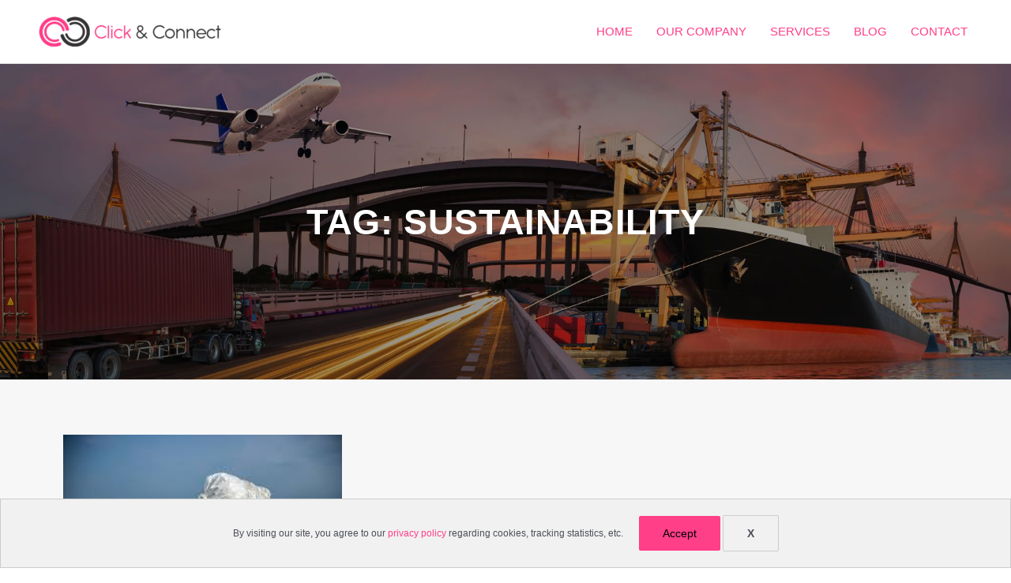

--- FILE ---
content_type: text/html; charset=UTF-8
request_url: https://www.clickandconnect.co/tag/sustainability/
body_size: 11757
content:
<!DOCTYPE html>


<html lang="en-US">

<head>


<meta charset="UTF-8">

<meta name="viewport" content="width=device-width, initial-scale=1">

<link rel="profile" href="https://gmpg.org/xfn/11">




<link media="all" href="https://www.clickandconnect.co/wp-content/cache/autoptimize/css/autoptimize_e6d8270f85d5bc3cc63061381d169dd2.css" rel="stylesheet"><title>Sustainability  - </title>
	
	<meta name="robots" content="index, follow, max-snippet:-1, max-image-preview:large, max-video-preview:-1">
<link rel="canonical" href="https://www.clickandconnect.co/tag/sustainability/">
<meta property="og:url" content="https://www.clickandconnect.co/tag/sustainability/">
<meta property="og:locale" content="en_US">
<meta property="og:type" content="object">
<meta property="og:title" content="Sustainability  - ">
<meta property="fb:pages" content="">
<meta property="fb:admins" content="">
<meta property="fb:app_id" content="">
<meta name="twitter:card" content="summary">
<meta name="twitter:site" content="">
<meta name="twitter:creator" content="">
<meta name="twitter:title" content="Sustainability  - ">
<link rel="alternate" type="application/rss+xml" title=" &raquo; Feed" href="https://www.clickandconnect.co/feed/" />
<link rel="alternate" type="application/rss+xml" title=" &raquo; Comments Feed" href="https://www.clickandconnect.co/comments/feed/" />
<link rel="alternate" type="application/rss+xml" title=" &raquo; Sustainability Tag Feed" href="https://www.clickandconnect.co/tag/sustainability/feed/" />
<script>
window._wpemojiSettings = {"baseUrl":"https:\/\/s.w.org\/images\/core\/emoji\/16.0.1\/72x72\/","ext":".png","svgUrl":"https:\/\/s.w.org\/images\/core\/emoji\/16.0.1\/svg\/","svgExt":".svg","source":{"concatemoji":"https:\/\/www.clickandconnect.co\/wp-includes\/js\/wp-emoji-release.min.js?ver=6.8.3"}};
/*! This file is auto-generated */
!function(s,n){var o,i,e;function c(e){try{var t={supportTests:e,timestamp:(new Date).valueOf()};sessionStorage.setItem(o,JSON.stringify(t))}catch(e){}}function p(e,t,n){e.clearRect(0,0,e.canvas.width,e.canvas.height),e.fillText(t,0,0);var t=new Uint32Array(e.getImageData(0,0,e.canvas.width,e.canvas.height).data),a=(e.clearRect(0,0,e.canvas.width,e.canvas.height),e.fillText(n,0,0),new Uint32Array(e.getImageData(0,0,e.canvas.width,e.canvas.height).data));return t.every(function(e,t){return e===a[t]})}function u(e,t){e.clearRect(0,0,e.canvas.width,e.canvas.height),e.fillText(t,0,0);for(var n=e.getImageData(16,16,1,1),a=0;a<n.data.length;a++)if(0!==n.data[a])return!1;return!0}function f(e,t,n,a){switch(t){case"flag":return n(e,"\ud83c\udff3\ufe0f\u200d\u26a7\ufe0f","\ud83c\udff3\ufe0f\u200b\u26a7\ufe0f")?!1:!n(e,"\ud83c\udde8\ud83c\uddf6","\ud83c\udde8\u200b\ud83c\uddf6")&&!n(e,"\ud83c\udff4\udb40\udc67\udb40\udc62\udb40\udc65\udb40\udc6e\udb40\udc67\udb40\udc7f","\ud83c\udff4\u200b\udb40\udc67\u200b\udb40\udc62\u200b\udb40\udc65\u200b\udb40\udc6e\u200b\udb40\udc67\u200b\udb40\udc7f");case"emoji":return!a(e,"\ud83e\udedf")}return!1}function g(e,t,n,a){var r="undefined"!=typeof WorkerGlobalScope&&self instanceof WorkerGlobalScope?new OffscreenCanvas(300,150):s.createElement("canvas"),o=r.getContext("2d",{willReadFrequently:!0}),i=(o.textBaseline="top",o.font="600 32px Arial",{});return e.forEach(function(e){i[e]=t(o,e,n,a)}),i}function t(e){var t=s.createElement("script");t.src=e,t.defer=!0,s.head.appendChild(t)}"undefined"!=typeof Promise&&(o="wpEmojiSettingsSupports",i=["flag","emoji"],n.supports={everything:!0,everythingExceptFlag:!0},e=new Promise(function(e){s.addEventListener("DOMContentLoaded",e,{once:!0})}),new Promise(function(t){var n=function(){try{var e=JSON.parse(sessionStorage.getItem(o));if("object"==typeof e&&"number"==typeof e.timestamp&&(new Date).valueOf()<e.timestamp+604800&&"object"==typeof e.supportTests)return e.supportTests}catch(e){}return null}();if(!n){if("undefined"!=typeof Worker&&"undefined"!=typeof OffscreenCanvas&&"undefined"!=typeof URL&&URL.createObjectURL&&"undefined"!=typeof Blob)try{var e="postMessage("+g.toString()+"("+[JSON.stringify(i),f.toString(),p.toString(),u.toString()].join(",")+"));",a=new Blob([e],{type:"text/javascript"}),r=new Worker(URL.createObjectURL(a),{name:"wpTestEmojiSupports"});return void(r.onmessage=function(e){c(n=e.data),r.terminate(),t(n)})}catch(e){}c(n=g(i,f,p,u))}t(n)}).then(function(e){for(var t in e)n.supports[t]=e[t],n.supports.everything=n.supports.everything&&n.supports[t],"flag"!==t&&(n.supports.everythingExceptFlag=n.supports.everythingExceptFlag&&n.supports[t]);n.supports.everythingExceptFlag=n.supports.everythingExceptFlag&&!n.supports.flag,n.DOMReady=!1,n.readyCallback=function(){n.DOMReady=!0}}).then(function(){return e}).then(function(){var e;n.supports.everything||(n.readyCallback(),(e=n.source||{}).concatemoji?t(e.concatemoji):e.wpemoji&&e.twemoji&&(t(e.twemoji),t(e.wpemoji)))}))}((window,document),window._wpemojiSettings);
</script>

<style id='cf-frontend-style-inline-css'>
@font-face {
	font-family: 'Krub Regular';
	font-style: normal;
	font-weight: 400;
	src: url('https://clickandconnect.co/wp-content/uploads/2019/06/Krub-Regular.ttf') format('truetype');
}
@font-face {
	font-family: 'Krub Medium';
	font-style: normal;
	font-weight: 400;
	src: url('https://clickandconnect.co/wp-content/uploads/2019/06/Krub-Medium.ttf') format('truetype');
}
@font-face {
	font-family: 'Krub Light';
	font-style: normal;
	font-weight: 400;
	src: url('https://clickandconnect.co/wp-content/uploads/2019/06/Krub-Light.ttf') format('truetype');
}
@font-face {
	font-family: 'Krub Extralight';
	font-style: normal;
	font-weight: 400;
	src: url('https://clickandconnect.co/wp-content/uploads/2019/06/Krub-ExtraLight.ttf') format('truetype');
}
@font-face {
	font-family: 'Krub Bold';
	font-style: normal;
	font-weight: 400;
	src: url('https://clickandconnect.co/wp-content/uploads/2019/06/Krub-Bold.ttf') format('truetype');
}
@font-face {
	font-family: 'Antipasto Pro Thin';
	font-style: normal;
	font-weight: 400;
	src: url('https://clickandconnect.co/wp-content/uploads/2019/06/antipasto-pro-thin.ttf') format('truetype'),
		url('https://clickandconnect.co/wp-content/uploads/2019/06/Antipasto-Pro-Thin.otf') format('OpenType');
}
@font-face {
	font-family: 'Antipasto Pro Regular';
	font-style: normal;
	font-weight: 400;
	src: url('https://clickandconnect.co/wp-content/uploads/2019/06/antipasto-pro-regular.ttf') format('truetype'),
		url('https://clickandconnect.co/wp-content/uploads/2019/06/Antipasto-Pro.otf') format('OpenType');
}
@font-face {
	font-family: 'Antipasto Pro Medium';
	font-style: normal;
	font-weight: 400;
	src: url('https://clickandconnect.co/wp-content/uploads/2019/06/antipasto-pro-medium.ttf') format('truetype'),
		url('https://clickandconnect.co/wp-content/uploads/2019/06/Antipasto-Pro-Medium.otf') format('OpenType');
}
@font-face {
	font-family: 'Antipasto Pro Light';
	font-style: normal;
	font-weight: 400;
	src: url('https://clickandconnect.co/wp-content/uploads/2019/06/antipasto-pro-light.ttf') format('truetype'),
		url('https://clickandconnect.co/wp-content/uploads/2019/06/Antipasto-Pro-Light.otf') format('OpenType');
}
@font-face {
	font-family: 'Antipasto Pro Hairline';
	font-style: normal;
	font-weight: 400;
	src: url('https://clickandconnect.co/wp-content/uploads/2019/06/antipasto-pro-hairline.ttf') format('truetype'),
		url('https://clickandconnect.co/wp-content/uploads/2019/06/Antipasto-Pro-Hairline.otf') format('OpenType');
}
@font-face {
	font-family: 'Antipasto Pro Extralight';
	font-style: normal;
	font-weight: 400;
	src: url('https://clickandconnect.co/wp-content/uploads/2019/06/antipasto-pro-extralight.ttf') format('truetype'),
		url('https://clickandconnect.co/wp-content/uploads/2019/06/Antipasto-Pro-Extralight.otf') format('OpenType');
}
@font-face {
	font-family: 'Antipasto Pro Extrabold';
	font-style: normal;
	font-weight: 400;
	src: url('https://clickandconnect.co/wp-content/uploads/2019/06/antipasto-pro-extrabold.ttf') format('truetype'),
		url('https://clickandconnect.co/wp-content/uploads/2019/06/Antipasto-Pro-Extrabold.otf') format('OpenType');
}
@font-face {
	font-family: 'Antipasto Pro Demibold';
	font-style: normal;
	font-weight: 400;
	src: url('https://clickandconnect.co/wp-content/uploads/2019/06/antipasto-pro-demibold.ttf') format('truetype'),
		url('https://clickandconnect.co/wp-content/uploads/2019/06/Antipasto-Pro-Demibold.otf') format('OpenType');
}
@font-face {
	font-family: 'Antipasto Pro Bold';
	font-style: normal;
	font-weight: 400;
	src: url('https://clickandconnect.co/wp-content/uploads/2019/06/antipasto-pro-bold.ttf') format('truetype'),
		url('https://clickandconnect.co/wp-content/uploads/2019/06/Antipasto-Pro-Bold.otf') format('OpenType');
}
</style>







<link rel='stylesheet' id='astra-addon-css-css' href='https://www.clickandconnect.co/wp-content/cache/autoptimize/css/autoptimize_single_c3e920ce8ad54403f7415e3e012678a9.css?ver=4.11.2' media='all' />


<link rel='stylesheet' id='elementor-post-165-css' href='https://www.clickandconnect.co/wp-content/cache/autoptimize/css/autoptimize_single_a5c0dac3feee821c4d752069d8269672.css?ver=1760098940' media='all' />





<link rel='stylesheet' id='elementor-post-2545-css' href='https://www.clickandconnect.co/wp-content/cache/autoptimize/css/autoptimize_single_5388c5e55513aba539e6009f72cfbadf.css?ver=1760098940' media='all' />


<link rel='stylesheet' id='elementor-post-751-css' href='https://www.clickandconnect.co/wp-content/cache/autoptimize/css/autoptimize_single_e571963d5d8f8337f1b23697380ffdc9.css?ver=1760110941' media='all' />

<link rel='stylesheet' id='elementor-gf-local-roboto-css' href='https://cc2.hanrez.be/wp-content/uploads/elementor/google-fonts/css/roboto.css?ver=1750835894' media='all' />
<link rel='stylesheet' id='elementor-gf-local-robotoslab-css' href='https://cc2.hanrez.be/wp-content/uploads/elementor/google-fonts/css/robotoslab.css?ver=1750835923' media='all' />
<!--[if IE]>
<script src="https://www.clickandconnect.co/wp-content/themes/astra/assets/js/minified/flexibility.min.js?ver=4.11.2" id="astra-flexibility-js"></script>
<script id="astra-flexibility-js-after">
flexibility(document.documentElement);
</script>
<![endif]-->
<script src="https://www.clickandconnect.co/wp-includes/js/jquery/jquery.min.js?ver=3.7.1" id="jquery-core-js"></script>

<link rel="https://api.w.org/" href="https://www.clickandconnect.co/wp-json/" /><link rel="alternate" title="JSON" type="application/json" href="https://www.clickandconnect.co/wp-json/wp/v2/tags/68" /><link rel="EditURI" type="application/rsd+xml" title="RSD" href="https://www.clickandconnect.co/xmlrpc.php?rsd" />
<meta name="generator" content="WordPress 6.8.3" />
<!-- start Simple Custom CSS and JS -->
 

<!-- Global site tag (gtag.js) - Google Analytics -->
<script async src="https://www.googletagmanager.com/gtag/js?id=UA-142608414-1"></script>
<script>
  window.dataLayer = window.dataLayer || [];
  function gtag(){dataLayer.push(arguments);}
  gtag('js', new Date());

  gtag('config', 'UA-142608414-1');
</script><!-- end Simple Custom CSS and JS -->
<!-- start Simple Custom CSS and JS -->

<!-- end Simple Custom CSS and JS -->
<meta name="generator" content="Elementor 3.32.4; features: additional_custom_breakpoints; settings: css_print_method-external, google_font-enabled, font_display-auto">
			
			<div data-nosnippet class="seopress-user-consent seopress-user-message seopress-user-consent-hide">
        <p>By visiting our site, you agree to our <a href="https://www.clickandconnect.co/privacy-policy/">privacy policy</a> regarding cookies, tracking statistics, etc.</p>
        <p>
            <button id="seopress-user-consent-accept" type="button">Accept</button>
            <button type="button" id="seopress-user-consent-close">X</button>
        </p>
    </div><div class="seopress-user-consent-backdrop seopress-user-consent-hide"></div>
    <script>
    window.dataLayer = window.dataLayer || [];
    function gtag() { dataLayer.push(arguments); }
    gtag('consent', 'default', {
        'ad_user_data': 'denied',
        'ad_personalization': 'denied',
        'ad_storage': 'denied',
        'analytics_storage': 'denied',
        'wait_for_update': 500,
      }); 
gtag('js', new Date()); 
gtag('config', '');
</script><link rel="icon" href="https://www.clickandconnect.co/wp-content/uploads/2019/06/cropped-favicon-1-32x32.png" sizes="32x32" />
<link rel="icon" href="https://www.clickandconnect.co/wp-content/uploads/2019/06/cropped-favicon-1-192x192.png" sizes="192x192" />
<link rel="apple-touch-icon" href="https://www.clickandconnect.co/wp-content/uploads/2019/06/cropped-favicon-1-180x180.png" />
<meta name="msapplication-TileImage" content="https://www.clickandconnect.co/wp-content/uploads/2019/06/cropped-favicon-1-270x270.png" />
	
<meta name="google-site-verification" content="Ucu34fC27ctThtoxO68w50H06BrixKCIR1rlbt92wWo" />

</head>



<body data-rsssl=1 itemtype='https://schema.org/Blog' itemscope='itemscope' class="archive tag tag-sustainability tag-68 wp-custom-logo wp-theme-astra wp-child-theme-clickandconnect ast-desktop ast-page-builder-template ast-no-sidebar astra-4.11.2 group-blog ast-inherit-site-logo-transparent ast-hfb-header ast-blog-grid-1 ast-blog-layout-1 ast-pagination-default ast-full-width-layout ast-sticky-main-shrink ast-sticky-header-shrink ast-inherit-site-logo-sticky ast-primary-sticky-enabled elementor-page-751 elementor-default elementor-template-full-width elementor-kit-2545 astra-addon-4.11.2">




<div id="page" class="hfeed site">

	<a class="skip-link screen-reader-text" href="#content">Skip to content</a>

	
			<header
		class="site-header header-main-layout-1 ast-primary-menu-enabled ast-logo-title-inline ast-hide-custom-menu-mobile ast-builder-menu-toggle-icon ast-mobile-header-inline" id="masthead" itemtype="https://schema.org/WPHeader" itemscope="itemscope" itemid="#masthead"		>
			<div id="ast-desktop-header" data-toggle-type="dropdown">
		<div class="ast-main-header-wrap main-header-bar-wrap ">
		<div class="ast-primary-header-bar ast-primary-header main-header-bar site-header-focus-item" data-section="section-primary-header-builder">
						<div class="site-primary-header-wrap ast-builder-grid-row-container site-header-focus-item ast-container" data-section="section-primary-header-builder">
				<div class="ast-builder-grid-row ast-builder-grid-row-has-sides ast-builder-grid-row-no-center">
											<div class="site-header-primary-section-left site-header-section ast-flex site-header-section-left">
									<div class="ast-builder-layout-element ast-flex site-header-focus-item" data-section="title_tagline">
							<div
				class="site-branding ast-site-identity" itemtype="https://schema.org/Organization" itemscope="itemscope"				>
					<span class="site-logo-img"><a href="https://www.clickandconnect.co/" class="custom-logo-link" rel="home"><noscript><img width="250" height="46" src="https://www.clickandconnect.co/wp-content/uploads/2019/08/Logo-ClickandConnect-Final-horizontal-250x46.png" class="custom-logo" alt="Logo final featured image" decoding="async" srcset="https://www.clickandconnect.co/wp-content/uploads/2019/08/Logo-ClickandConnect-Final-horizontal-250x46.png 250w, https://www.clickandconnect.co/wp-content/uploads/2019/08/Logo-ClickandConnect-Final-horizontal-300x55.png 300w, https://www.clickandconnect.co/wp-content/uploads/2019/08/Logo-ClickandConnect-Final-horizontal.png 573w" sizes="(max-width: 250px) 100vw, 250px" /></noscript><img width="250" height="46" src='data:image/svg+xml,%3Csvg%20xmlns=%22http://www.w3.org/2000/svg%22%20viewBox=%220%200%20250%2046%22%3E%3C/svg%3E' data-src="https://www.clickandconnect.co/wp-content/uploads/2019/08/Logo-ClickandConnect-Final-horizontal-250x46.png" class="lazyload custom-logo" alt="Logo final featured image" decoding="async" data-srcset="https://www.clickandconnect.co/wp-content/uploads/2019/08/Logo-ClickandConnect-Final-horizontal-250x46.png 250w, https://www.clickandconnect.co/wp-content/uploads/2019/08/Logo-ClickandConnect-Final-horizontal-300x55.png 300w, https://www.clickandconnect.co/wp-content/uploads/2019/08/Logo-ClickandConnect-Final-horizontal.png 573w" data-sizes="(max-width: 250px) 100vw, 250px" /></a></span><div class="ast-site-title-wrap">
						<span class="site-title" itemprop="name">
				<a href="https://www.clickandconnect.co/" rel="home" itemprop="url" >
					
				</a>
			</span>
						
				</div>				</div>
			<!-- .site-branding -->
					</div>
								</div>
																								<div class="site-header-primary-section-right site-header-section ast-flex ast-grid-right-section">
										<div class="ast-builder-menu-1 ast-builder-menu ast-flex ast-builder-menu-1-focus-item ast-builder-layout-element site-header-focus-item" data-section="section-hb-menu-1">
			<div class="ast-main-header-bar-alignment"><div class="main-header-bar-navigation"><nav class="site-navigation ast-flex-grow-1 navigation-accessibility site-header-focus-item" id="primary-site-navigation-desktop" aria-label="Primary Site Navigation" itemtype="https://schema.org/SiteNavigationElement" itemscope="itemscope"><div class="main-navigation ast-inline-flex"><ul id="ast-hf-menu-1" class="main-header-menu ast-menu-shadow ast-nav-menu ast-flex  submenu-with-border stack-on-mobile ast-mega-menu-enabled"><li id="menu-item-84" class="menu-item menu-item-type-post_type menu-item-object-page menu-item-home menu-item-84"><a href="https://www.clickandconnect.co/" class="menu-link"><span class="ast-icon icon-arrow"><svg class="ast-arrow-svg" xmlns="http://www.w3.org/2000/svg" xmlns:xlink="http://www.w3.org/1999/xlink" version="1.1" x="0px" y="0px" width="26px" height="16.043px" viewBox="57 35.171 26 16.043" enable-background="new 57 35.171 26 16.043" xml:space="preserve">
                <path d="M57.5,38.193l12.5,12.5l12.5-12.5l-2.5-2.5l-10,10l-10-10L57.5,38.193z" />
                </svg></span><span class="menu-text">HOME</span></a></li><li id="menu-item-83" class="menu-item menu-item-type-post_type menu-item-object-page menu-item-83"><a href="https://www.clickandconnect.co/our-company/" class="menu-link"><span class="ast-icon icon-arrow"><svg class="ast-arrow-svg" xmlns="http://www.w3.org/2000/svg" xmlns:xlink="http://www.w3.org/1999/xlink" version="1.1" x="0px" y="0px" width="26px" height="16.043px" viewBox="57 35.171 26 16.043" enable-background="new 57 35.171 26 16.043" xml:space="preserve">
                <path d="M57.5,38.193l12.5,12.5l12.5-12.5l-2.5-2.5l-10,10l-10-10L57.5,38.193z" />
                </svg></span><span class="menu-text">OUR COMPANY</span></a></li><li id="menu-item-82" class="menu-item menu-item-type-post_type menu-item-object-page menu-item-82"><a href="https://www.clickandconnect.co/services/" class="menu-link"><span class="ast-icon icon-arrow"><svg class="ast-arrow-svg" xmlns="http://www.w3.org/2000/svg" xmlns:xlink="http://www.w3.org/1999/xlink" version="1.1" x="0px" y="0px" width="26px" height="16.043px" viewBox="57 35.171 26 16.043" enable-background="new 57 35.171 26 16.043" xml:space="preserve">
                <path d="M57.5,38.193l12.5,12.5l12.5-12.5l-2.5-2.5l-10,10l-10-10L57.5,38.193z" />
                </svg></span><span class="menu-text">SERVICES</span></a></li><li id="menu-item-80" class="menu-item menu-item-type-post_type menu-item-object-page menu-item-80"><a href="https://www.clickandconnect.co/blog/" class="menu-link"><span class="ast-icon icon-arrow"><svg class="ast-arrow-svg" xmlns="http://www.w3.org/2000/svg" xmlns:xlink="http://www.w3.org/1999/xlink" version="1.1" x="0px" y="0px" width="26px" height="16.043px" viewBox="57 35.171 26 16.043" enable-background="new 57 35.171 26 16.043" xml:space="preserve">
                <path d="M57.5,38.193l12.5,12.5l12.5-12.5l-2.5-2.5l-10,10l-10-10L57.5,38.193z" />
                </svg></span><span class="menu-text">BLOG</span></a></li><li id="menu-item-79" class="menu-item menu-item-type-post_type menu-item-object-page menu-item-79"><a href="https://www.clickandconnect.co/contact/" class="menu-link"><span class="ast-icon icon-arrow"><svg class="ast-arrow-svg" xmlns="http://www.w3.org/2000/svg" xmlns:xlink="http://www.w3.org/1999/xlink" version="1.1" x="0px" y="0px" width="26px" height="16.043px" viewBox="57 35.171 26 16.043" enable-background="new 57 35.171 26 16.043" xml:space="preserve">
                <path d="M57.5,38.193l12.5,12.5l12.5-12.5l-2.5-2.5l-10,10l-10-10L57.5,38.193z" />
                </svg></span><span class="menu-text">CONTACT</span></a></li></ul></div></nav></div></div>		</div>
									</div>
												</div>
					</div>
								</div>
			</div>
	</div> <!-- Main Header Bar Wrap -->
<div id="ast-mobile-header" class="ast-mobile-header-wrap " data-type="dropdown">
		<div class="ast-main-header-wrap main-header-bar-wrap" >
		<div class="ast-primary-header-bar ast-primary-header main-header-bar site-primary-header-wrap site-header-focus-item ast-builder-grid-row-layout-default ast-builder-grid-row-tablet-layout-default ast-builder-grid-row-mobile-layout-default" data-section="section-primary-header-builder">
									<div class="ast-builder-grid-row ast-builder-grid-row-has-sides ast-builder-grid-row-no-center">
													<div class="site-header-primary-section-left site-header-section ast-flex site-header-section-left">
										<div class="ast-builder-layout-element ast-flex site-header-focus-item" data-section="title_tagline">
							<div
				class="site-branding ast-site-identity" itemtype="https://schema.org/Organization" itemscope="itemscope"				>
					<span class="site-logo-img"><a href="https://www.clickandconnect.co/" class="custom-logo-link" rel="home"><noscript><img width="250" height="46" src="https://www.clickandconnect.co/wp-content/uploads/2019/08/Logo-ClickandConnect-Final-horizontal-250x46.png" class="custom-logo" alt="Logo final featured image" decoding="async" srcset="https://www.clickandconnect.co/wp-content/uploads/2019/08/Logo-ClickandConnect-Final-horizontal-250x46.png 250w, https://www.clickandconnect.co/wp-content/uploads/2019/08/Logo-ClickandConnect-Final-horizontal-300x55.png 300w, https://www.clickandconnect.co/wp-content/uploads/2019/08/Logo-ClickandConnect-Final-horizontal.png 573w" sizes="(max-width: 250px) 100vw, 250px" /></noscript><img width="250" height="46" src='data:image/svg+xml,%3Csvg%20xmlns=%22http://www.w3.org/2000/svg%22%20viewBox=%220%200%20250%2046%22%3E%3C/svg%3E' data-src="https://www.clickandconnect.co/wp-content/uploads/2019/08/Logo-ClickandConnect-Final-horizontal-250x46.png" class="lazyload custom-logo" alt="Logo final featured image" decoding="async" data-srcset="https://www.clickandconnect.co/wp-content/uploads/2019/08/Logo-ClickandConnect-Final-horizontal-250x46.png 250w, https://www.clickandconnect.co/wp-content/uploads/2019/08/Logo-ClickandConnect-Final-horizontal-300x55.png 300w, https://www.clickandconnect.co/wp-content/uploads/2019/08/Logo-ClickandConnect-Final-horizontal.png 573w" data-sizes="(max-width: 250px) 100vw, 250px" /></a></span><div class="ast-site-title-wrap">
						<span class="site-title" itemprop="name">
				<a href="https://www.clickandconnect.co/" rel="home" itemprop="url" >
					
				</a>
			</span>
						
				</div>				</div>
			<!-- .site-branding -->
					</div>
									</div>
																									<div class="site-header-primary-section-right site-header-section ast-flex ast-grid-right-section">
										<div class="ast-builder-layout-element ast-flex site-header-focus-item" data-section="section-header-mobile-trigger">
						<div class="ast-button-wrap">
				<button type="button" class="menu-toggle main-header-menu-toggle ast-mobile-menu-trigger-minimal"   aria-expanded="false">
					<span class="screen-reader-text">Main Menu</span>
					<span class="mobile-menu-toggle-icon">
						<span aria-hidden="true" class="ahfb-svg-iconset ast-inline-flex svg-baseline"><svg class='ast-mobile-svg ast-menu-svg' fill='currentColor' version='1.1' xmlns='http://www.w3.org/2000/svg' width='24' height='24' viewBox='0 0 24 24'><path d='M3 13h18c0.552 0 1-0.448 1-1s-0.448-1-1-1h-18c-0.552 0-1 0.448-1 1s0.448 1 1 1zM3 7h18c0.552 0 1-0.448 1-1s-0.448-1-1-1h-18c-0.552 0-1 0.448-1 1s0.448 1 1 1zM3 19h18c0.552 0 1-0.448 1-1s-0.448-1-1-1h-18c-0.552 0-1 0.448-1 1s0.448 1 1 1z'></path></svg></span><span aria-hidden="true" class="ahfb-svg-iconset ast-inline-flex svg-baseline"><svg class='ast-mobile-svg ast-close-svg' fill='currentColor' version='1.1' xmlns='http://www.w3.org/2000/svg' width='24' height='24' viewBox='0 0 24 24'><path d='M5.293 6.707l5.293 5.293-5.293 5.293c-0.391 0.391-0.391 1.024 0 1.414s1.024 0.391 1.414 0l5.293-5.293 5.293 5.293c0.391 0.391 1.024 0.391 1.414 0s0.391-1.024 0-1.414l-5.293-5.293 5.293-5.293c0.391-0.391 0.391-1.024 0-1.414s-1.024-0.391-1.414 0l-5.293 5.293-5.293-5.293c-0.391-0.391-1.024-0.391-1.414 0s-0.391 1.024 0 1.414z'></path></svg></span>					</span>
									</button>
			</div>
					</div>
									</div>
											</div>
						</div>
	</div>
				<div class="ast-mobile-header-content content-align-flex-start ">
						<div class="ast-builder-menu-mobile ast-builder-menu ast-builder-menu-mobile-focus-item ast-builder-layout-element site-header-focus-item" data-section="section-header-mobile-menu">
			<div class="ast-main-header-bar-alignment"><div class="main-header-bar-navigation"><nav class="site-navigation ast-flex-grow-1 navigation-accessibility" id="ast-mobile-site-navigation" aria-label="Site Navigation" itemtype="https://schema.org/SiteNavigationElement" itemscope="itemscope"><div id="ast-hf-mobile-menu" class="main-navigation"><ul class="main-header-menu ast-nav-menu ast-flex  submenu-with-border astra-menu-animation-fade  stack-on-mobile ast-mega-menu-enabled"><li class="page_item page-item-58 menu-item"><a href="https://www.clickandconnect.co/blog/" class="menu-link">Blog</a></li><li class="page_item page-item-69 menu-item"><a href="https://www.clickandconnect.co/contact/" class="menu-link">Contact Us</a></li><li class="page_item page-item-5 menu-item"><a href="https://www.clickandconnect.co/cookie-policy/" class="menu-link">Cookie Policy</a></li><li class="page_item page-item-18 menu-item"><a href="https://www.clickandconnect.co/" class="menu-link">Home</a></li><li class="page_item page-item-85 menu-item"><a href="https://www.clickandconnect.co/meet-the-team/" class="menu-link">Meet the Team</a></li><li class="page_item page-item-28 menu-item"><a href="https://www.clickandconnect.co/our-company/" class="menu-link">Our Company</a></li><li class="page_item page-item-3 menu-item"><a href="https://www.clickandconnect.co/privacy-policy/" class="menu-link">Privacy Policy</a></li><li class="page_item page-item-38 menu-item"><a href="https://www.clickandconnect.co/services/" class="menu-link">Services</a></li><li class="page_item page-item-1095 menu-item"><a href="https://www.clickandconnect.co/terms-and-conditions/" class="menu-link">Terms and Conditions</a></li></ul></div></nav></div></div>		</div>
					</div>
			</div>
		</header><!-- #masthead -->
		
	
	
	<div id="content" class="site-content">



		<div class="ast-container">

		
		<div data-elementor-type="archive" data-elementor-id="751" class="elementor elementor-751 elementor-location-archive" data-elementor-post-type="elementor_library">
					<section class="elementor-section elementor-top-section elementor-element elementor-element-dd6baca elementor-section-full_width elementor-section-height-min-height elementor-section-height-default elementor-section-items-middle" data-id="dd6baca" data-element_type="section" data-settings="{&quot;background_background&quot;:&quot;classic&quot;}">
							<div class="elementor-background-overlay"></div>
							<div class="elementor-container elementor-column-gap-no">
					<div class="elementor-column elementor-col-100 elementor-top-column elementor-element elementor-element-c55af00" data-id="c55af00" data-element_type="column">
			<div class="elementor-widget-wrap elementor-element-populated">
						<div class="elementor-element elementor-element-5097254 elementor-widget elementor-widget-theme-archive-title elementor-page-title elementor-widget-heading" data-id="5097254" data-element_type="widget" data-widget_type="theme-archive-title.default">
				<div class="elementor-widget-container">
					<h1 class="elementor-heading-title elementor-size-default">Tag: Sustainability</h1>				</div>
				</div>
					</div>
		</div>
					</div>
		</section>
				<section class="elementor-section elementor-top-section elementor-element elementor-element-2f8cc7c elementor-section-full_width elementor-section-height-default elementor-section-height-default" data-id="2f8cc7c" data-element_type="section" data-settings="{&quot;background_background&quot;:&quot;classic&quot;}">
						<div class="elementor-container elementor-column-gap-default">
					<div class="elementor-column elementor-col-100 elementor-top-column elementor-element elementor-element-5fba9ec" data-id="5fba9ec" data-element_type="column">
			<div class="elementor-widget-wrap elementor-element-populated">
						<section class="elementor-section elementor-inner-section elementor-element elementor-element-0b40049 elementor-section-boxed elementor-section-height-default elementor-section-height-default" data-id="0b40049" data-element_type="section">
						<div class="elementor-container elementor-column-gap-default">
					<div class="elementor-column elementor-col-100 elementor-inner-column elementor-element elementor-element-d28ae05" data-id="d28ae05" data-element_type="column">
			<div class="elementor-widget-wrap elementor-element-populated">
						<div class="elementor-element elementor-element-f1bfad7 elementor-grid-3 elementor-grid-tablet-2 elementor-grid-mobile-1 elementor-posts--thumbnail-top elementor-widget elementor-widget-archive-posts" data-id="f1bfad7" data-element_type="widget" data-settings="{&quot;archive_classic_columns&quot;:&quot;3&quot;,&quot;archive_classic_columns_tablet&quot;:&quot;2&quot;,&quot;archive_classic_columns_mobile&quot;:&quot;1&quot;,&quot;archive_classic_row_gap&quot;:{&quot;unit&quot;:&quot;px&quot;,&quot;size&quot;:35,&quot;sizes&quot;:[]},&quot;archive_classic_row_gap_tablet&quot;:{&quot;unit&quot;:&quot;px&quot;,&quot;size&quot;:&quot;&quot;,&quot;sizes&quot;:[]},&quot;archive_classic_row_gap_mobile&quot;:{&quot;unit&quot;:&quot;px&quot;,&quot;size&quot;:&quot;&quot;,&quot;sizes&quot;:[]},&quot;pagination_type&quot;:&quot;numbers&quot;}" data-widget_type="archive-posts.archive_classic">
				<div class="elementor-widget-container">
							<div class="elementor-posts-container elementor-posts elementor-posts--skin-classic elementor-grid">
				<article class="elementor-post elementor-grid-item post-2479 post type-post status-publish format-standard has-post-thumbnail hentry category-sustainability tag-circular-economy tag-environment tag-plastic tag-pollution tag-sustainability ast-grid-common-col ast-full-width ast-width-md-12 ast-archive-post">
				<a class="elementor-post__thumbnail__link" href="https://www.clickandconnect.co/can-we-live-without-plastic/" tabindex="-1" >
			<div class="elementor-post__thumbnail"><img fetchpriority="high" width="275" height="183" src="https://www.clickandconnect.co/wp-content/uploads/2020/02/Plastic-waste.jpg" class="attachment-medium size-medium wp-image-2482" alt="" /></div>
		</a>
				<div class="elementor-post__text">
				<h3 class="elementor-post__title">
			<a href="https://www.clickandconnect.co/can-we-live-without-plastic/" >
				Can we live without plastic?			</a>
		</h3>
				<div class="elementor-post__meta-data">
					<span class="elementor-post-date">
			February 25, 2020		</span>
				</div>
				<div class="elementor-post__excerpt">
			<p>Want to change the world? Here are ten “easy to implement” suggestions on how we can all play a part in reducing our dependence on plastic.</p>
		</div>
		
		<a class="elementor-post__read-more" href="https://www.clickandconnect.co/can-we-live-without-plastic/" aria-label="Read more about Can we live without plastic?" tabindex="-1" >
			Read More		</a>

				</div>
				</article>
				</div>
		
						</div>
				</div>
					</div>
		</div>
					</div>
		</section>
					</div>
		</div>
					</div>
		</section>
				</div>
			</div> <!-- ast-container -->
	</div><!-- #content -->
<footer class="ast-custom-footer" itemscope="itemscope" itemtype="https://schema.org/WPFooter">					<div class="astra-advanced-hook-165 ">
						<div data-elementor-type="wp-post" data-elementor-id="165" class="elementor elementor-165" data-elementor-post-type="astra-advanced-hook">
						<section class="elementor-section elementor-top-section elementor-element elementor-element-32d3e2a elementor-hidden-desktop elementor-hidden-tablet elementor-hidden-mobile elementor-section-boxed elementor-section-height-default elementor-section-height-default" data-id="32d3e2a" data-element_type="section" data-settings="{&quot;background_background&quot;:&quot;classic&quot;}">
						<div class="elementor-container elementor-column-gap-no">
					<div class="elementor-column elementor-col-50 elementor-top-column elementor-element elementor-element-3d54e8e" data-id="3d54e8e" data-element_type="column">
			<div class="elementor-widget-wrap elementor-element-populated">
						<div class="elementor-element elementor-element-28d24e2 elementor-widget elementor-widget-heading" data-id="28d24e2" data-element_type="widget" data-widget_type="heading.default">
				<div class="elementor-widget-container">
					<h2 class="elementor-heading-title elementor-size-default">SUBSCRIBE TO OUR NEWSLETTER</h2>				</div>
				</div>
				<div class="elementor-element elementor-element-100708c elementor-widget elementor-widget-text-editor" data-id="100708c" data-element_type="widget" data-widget_type="text-editor.default">
				<div class="elementor-widget-container">
									<p>Get up to date on the latest trends and news.</p>								</div>
				</div>
					</div>
		</div>
				<div class="elementor-column elementor-col-50 elementor-top-column elementor-element elementor-element-260c10e" data-id="260c10e" data-element_type="column">
			<div class="elementor-widget-wrap">
							</div>
		</div>
					</div>
		</section>
				<section class="elementor-section elementor-top-section elementor-element elementor-element-cb72644 elementor-section-boxed elementor-section-height-default elementor-section-height-default" data-id="cb72644" data-element_type="section" data-settings="{&quot;background_background&quot;:&quot;classic&quot;}">
						<div class="elementor-container elementor-column-gap-default">
					<div class="elementor-column elementor-col-100 elementor-top-column elementor-element elementor-element-e05ffae" data-id="e05ffae" data-element_type="column">
			<div class="elementor-widget-wrap elementor-element-populated">
						<section class="elementor-section elementor-inner-section elementor-element elementor-element-7faf60e elementor-section-boxed elementor-section-height-default elementor-section-height-default" data-id="7faf60e" data-element_type="section">
						<div class="elementor-container elementor-column-gap-default">
					<div class="elementor-column elementor-col-25 elementor-inner-column elementor-element elementor-element-55337f2" data-id="55337f2" data-element_type="column">
			<div class="elementor-widget-wrap elementor-element-populated">
						<div class="elementor-element elementor-element-156db0c elementor-widget elementor-widget-image" data-id="156db0c" data-element_type="widget" data-widget_type="image.default">
				<div class="elementor-widget-container">
															<noscript><img width="132" height="79" src="https://www.clickandconnect.co/wp-content/uploads/2019/06/logo-wout-name-1.png" class="attachment-large size-large wp-image-175" alt="logo wout name 1 featured image" /></noscript><img width="132" height="79" src='data:image/svg+xml,%3Csvg%20xmlns=%22http://www.w3.org/2000/svg%22%20viewBox=%220%200%20132%2079%22%3E%3C/svg%3E' data-src="https://www.clickandconnect.co/wp-content/uploads/2019/06/logo-wout-name-1.png" class="lazyload attachment-large size-large wp-image-175" alt="logo wout name 1 featured image" />															</div>
				</div>
				<div class="elementor-element elementor-element-2b1db58 elementor-widget elementor-widget-text-editor" data-id="2b1db58" data-element_type="widget" data-widget_type="text-editor.default">
				<div class="elementor-widget-container">
									<p>With a team of global experts with a deep understanding of their respective functions, Click &amp; Connect provides expert management consulting services focused on our clients most critical business challenges. With a specialist focus on the ecommerce, retail, postal, parcel and the logistics sector, we help organizations unlock sustainable value.</p>								</div>
				</div>
					</div>
		</div>
				<div class="elementor-column elementor-col-25 elementor-inner-column elementor-element elementor-element-cb95784" data-id="cb95784" data-element_type="column">
			<div class="elementor-widget-wrap elementor-element-populated">
						<div class="elementor-element elementor-element-0e2bcd3 elementor-widget elementor-widget-heading" data-id="0e2bcd3" data-element_type="widget" data-widget_type="heading.default">
				<div class="elementor-widget-container">
					<h2 class="elementor-heading-title elementor-size-default">Navigation</h2>				</div>
				</div>
				<div class="elementor-element elementor-element-62237e8 elementor-icon-list--layout-traditional elementor-list-item-link-full_width elementor-widget elementor-widget-icon-list" data-id="62237e8" data-element_type="widget" data-widget_type="icon-list.default">
				<div class="elementor-widget-container">
							<ul class="elementor-icon-list-items">
							<li class="elementor-icon-list-item">
											<a href="/services">

											<span class="elementor-icon-list-text">Our Services</span>
											</a>
									</li>
								<li class="elementor-icon-list-item">
											<a href="https://cc2.hanrez.be/our-company/">

											<span class="elementor-icon-list-text">Our Company</span>
											</a>
									</li>
								<li class="elementor-icon-list-item">
											<a href="https://cc2.hanrez.be/meet-the-team/">

											<span class="elementor-icon-list-text">Meet The Team</span>
											</a>
									</li>
						</ul>
						</div>
				</div>
					</div>
		</div>
				<div class="elementor-column elementor-col-25 elementor-inner-column elementor-element elementor-element-c388a8b" data-id="c388a8b" data-element_type="column">
			<div class="elementor-widget-wrap elementor-element-populated">
						<div class="elementor-element elementor-element-f137065 elementor-widget elementor-widget-heading" data-id="f137065" data-element_type="widget" data-widget_type="heading.default">
				<div class="elementor-widget-container">
					<h2 class="elementor-heading-title elementor-size-default">Quick Links</h2>				</div>
				</div>
				<div class="elementor-element elementor-element-1a97231 elementor-icon-list--layout-traditional elementor-list-item-link-full_width elementor-widget elementor-widget-icon-list" data-id="1a97231" data-element_type="widget" data-widget_type="icon-list.default">
				<div class="elementor-widget-container">
							<ul class="elementor-icon-list-items">
							<li class="elementor-icon-list-item">
											<a href="https://cc2.hanrez.be/privacy-policy/">

											<span class="elementor-icon-list-text">Privacy Policy</span>
											</a>
									</li>
								<li class="elementor-icon-list-item">
											<a href="https://cc2.hanrez.be/terms-and-conditions/">

											<span class="elementor-icon-list-text">Terms and Conditions</span>
											</a>
									</li>
								<li class="elementor-icon-list-item">
											<a href="https://cc2.hanrez.be/contact/">

											<span class="elementor-icon-list-text">Contact Us</span>
											</a>
									</li>
						</ul>
						</div>
				</div>
					</div>
		</div>
				<div class="elementor-column elementor-col-25 elementor-inner-column elementor-element elementor-element-b35bf37" data-id="b35bf37" data-element_type="column">
			<div class="elementor-widget-wrap elementor-element-populated">
						<div class="elementor-element elementor-element-5e7ab37 elementor-widget elementor-widget-heading" data-id="5e7ab37" data-element_type="widget" data-widget_type="heading.default">
				<div class="elementor-widget-container">
					<h2 class="elementor-heading-title elementor-size-default">CONTACT US</h2>				</div>
				</div>
				<div class="elementor-element elementor-element-1b47a84 elementor-widget elementor-widget-text-editor" data-id="1b47a84" data-element_type="widget" data-widget_type="text-editor.default">
				<div class="elementor-widget-container">
									<p><a href="mailto: inquiry@clickandconnect.co"><span style="font-size: 16px; color: #fff;">inquiry@clickandconnect.co</span></a></p>								</div>
				</div>
				<div class="elementor-element elementor-element-b54d2b8 elementor-shape-circle e-grid-align-left elementor-grid-0 elementor-widget elementor-widget-social-icons" data-id="b54d2b8" data-element_type="widget" data-widget_type="social-icons.default">
				<div class="elementor-widget-container">
							<div class="elementor-social-icons-wrapper elementor-grid" role="list">
							<span class="elementor-grid-item" role="listitem">
					<a class="elementor-icon elementor-social-icon elementor-social-icon-linkedin elementor-repeater-item-c0502db" href="https://www.linkedin.com/company/clickandconnec1" target="_blank">
						<span class="elementor-screen-only">Linkedin</span>
													<i class="fa fa-linkedin" aria-hidden="true"></i>
											</a>
				</span>
							<span class="elementor-grid-item" role="listitem">
					<a class="elementor-icon elementor-social-icon elementor-social-icon-twitter elementor-repeater-item-9dbdbb3" href="https://twitter.com/ClickandConnec1" target="_blank">
						<span class="elementor-screen-only">Twitter</span>
													<i class="fa fa-twitter" aria-hidden="true"></i>
											</a>
				</span>
					</div>
						</div>
				</div>
					</div>
		</div>
					</div>
		</section>
				<section class="elementor-section elementor-inner-section elementor-element elementor-element-3d9e0b8 elementor-section-boxed elementor-section-height-default elementor-section-height-default" data-id="3d9e0b8" data-element_type="section">
						<div class="elementor-container elementor-column-gap-default">
					<div class="elementor-column elementor-col-100 elementor-inner-column elementor-element elementor-element-422aae4" data-id="422aae4" data-element_type="column">
			<div class="elementor-widget-wrap elementor-element-populated">
						<div class="elementor-element elementor-element-37d9eee elementor-widget elementor-widget-text-editor" data-id="37d9eee" data-element_type="widget" data-widget_type="text-editor.default">
				<div class="elementor-widget-container">
									<p>© 2020 Click &amp; Connect. All Rights Reserved.</p>								</div>
				</div>
					</div>
		</div>
					</div>
		</section>
					</div>
		</div>
					</div>
		</section>
				</div>
							</div>
				</footer>	</div><!-- #page -->
<script type='text/javascript'>
/* <![CDATA[ */
var hasJetBlogPlaylist = 0;
/* ]]> */
</script>
<script type="speculationrules">
{"prefetch":[{"source":"document","where":{"and":[{"href_matches":"\/*"},{"not":{"href_matches":["\/wp-*.php","\/wp-admin\/*","\/wp-content\/uploads\/*","\/wp-content\/*","\/wp-content\/plugins\/*","\/wp-content\/themes\/clickandconnect\/*","\/wp-content\/themes\/astra\/*","\/*\\?(.+)"]}},{"not":{"selector_matches":"a[rel~=\"nofollow\"]"}},{"not":{"selector_matches":".no-prefetch, .no-prefetch a"}}]},"eagerness":"conservative"}]}
</script>
			<script>
				const lazyloadRunObserver = () => {
					const lazyloadBackgrounds = document.querySelectorAll( `.e-con.e-parent:not(.e-lazyloaded)` );
					const lazyloadBackgroundObserver = new IntersectionObserver( ( entries ) => {
						entries.forEach( ( entry ) => {
							if ( entry.isIntersecting ) {
								let lazyloadBackground = entry.target;
								if( lazyloadBackground ) {
									lazyloadBackground.classList.add( 'e-lazyloaded' );
								}
								lazyloadBackgroundObserver.unobserve( entry.target );
							}
						});
					}, { rootMargin: '200px 0px 200px 0px' } );
					lazyloadBackgrounds.forEach( ( lazyloadBackground ) => {
						lazyloadBackgroundObserver.observe( lazyloadBackground );
					} );
				};
				const events = [
					'DOMContentLoaded',
					'elementor/lazyload/observe',
				];
				events.forEach( ( event ) => {
					document.addEventListener( event, lazyloadRunObserver );
				} );
			</script>
			<noscript><style>.lazyload{display:none;}</style></noscript><script data-noptimize="1">window.lazySizesConfig=window.lazySizesConfig||{};window.lazySizesConfig.loadMode=1;</script><script async data-noptimize="1" src='https://www.clickandconnect.co/wp-content/plugins/autoptimize/classes/external/js/lazysizes.min.js?ao_version=3.1.13'></script>





<script id="astra-theme-js-js-extra">
var astra = {"break_point":"921","isRtl":"","is_scroll_to_id":"","is_scroll_to_top":"","is_header_footer_builder_active":"1","responsive_cart_click":"flyout","is_dark_palette":"","revealEffectEnable":"","edit_post_url":"https:\/\/www.clickandconnect.co\/wp-admin\/post.php?post={{id}}&action=edit","ajax_url":"https:\/\/www.clickandconnect.co\/wp-admin\/admin-ajax.php","infinite_count":"2","infinite_total":"1","pagination":"number","infinite_scroll_event":"scroll","no_more_post_message":"No more posts to show.","grid_layout":{"desktop":1,"tablet":1,"mobile":1},"site_url":"https:\/\/www.clickandconnect.co","blogArchiveTitleLayout":"","blogArchiveTitleOn":"","show_comments":"Show Comments","masonryEnabled":"","blogMasonryBreakPoint":"0"};
</script>

<script id="astra-addon-js-js-extra">
var astraAddon = {"sticky_active":"1","svgIconClose":"<span class=\"ast-icon icon-close\"><svg viewBox=\"0 0 512 512\" aria-hidden=\"true\" role=\"img\" version=\"1.1\" xmlns=\"http:\/\/www.w3.org\/2000\/svg\" xmlns:xlink=\"http:\/\/www.w3.org\/1999\/xlink\" width=\"18px\" height=\"18px\">\n                                <path d=\"M71.029 71.029c9.373-9.372 24.569-9.372 33.942 0L256 222.059l151.029-151.03c9.373-9.372 24.569-9.372 33.942 0 9.372 9.373 9.372 24.569 0 33.942L289.941 256l151.03 151.029c9.372 9.373 9.372 24.569 0 33.942-9.373 9.372-24.569 9.372-33.942 0L256 289.941l-151.029 151.03c-9.373 9.372-24.569 9.372-33.942 0-9.372-9.373-9.372-24.569 0-33.942L222.059 256 71.029 104.971c-9.372-9.373-9.372-24.569 0-33.942z\" \/>\n                            <\/svg><\/span>","hf_account_show_menu_on":"hover","hf_account_action_type":"link","hook_sticky_footer":"","hook_sticky_footer_on_devices":"desktop","hook_custom_footer_break_point":"921","header_main_stick":"1","header_above_stick":"0","header_below_stick":"0","stick_header_meta":"","header_main_stick_meta":"","header_above_stick_meta":"","header_below_stick_meta":"","sticky_header_on_devices":"desktop","sticky_header_style":"none","sticky_hide_on_scroll":"0","break_point":"921","tablet_break_point":"921","mobile_break_point":"544","header_main_shrink":"1","header_logo_width":"","responsive_header_logo_width":{"desktop":"250","tablet":"","mobile":""},"stick_origin_position":"","site_layout":"ast-full-width-layout","site_content_width":"1240","site_layout_padded_width":"1200","site_layout_box_width":"1200","header_builder_active":"1","component_limit":"10","is_header_builder_active":"1"};
</script>





<script id="elementor-frontend-js-before">
var elementorFrontendConfig = {"environmentMode":{"edit":false,"wpPreview":false,"isScriptDebug":false},"i18n":{"shareOnFacebook":"Share on Facebook","shareOnTwitter":"Share on Twitter","pinIt":"Pin it","download":"Download","downloadImage":"Download image","fullscreen":"Fullscreen","zoom":"Zoom","share":"Share","playVideo":"Play Video","previous":"Previous","next":"Next","close":"Close","a11yCarouselPrevSlideMessage":"Previous slide","a11yCarouselNextSlideMessage":"Next slide","a11yCarouselFirstSlideMessage":"This is the first slide","a11yCarouselLastSlideMessage":"This is the last slide","a11yCarouselPaginationBulletMessage":"Go to slide"},"is_rtl":false,"breakpoints":{"xs":0,"sm":480,"md":768,"lg":1025,"xl":1440,"xxl":1600},"responsive":{"breakpoints":{"mobile":{"label":"Mobile Portrait","value":767,"default_value":767,"direction":"max","is_enabled":true},"mobile_extra":{"label":"Mobile Landscape","value":880,"default_value":880,"direction":"max","is_enabled":false},"tablet":{"label":"Tablet Portrait","value":1024,"default_value":1024,"direction":"max","is_enabled":true},"tablet_extra":{"label":"Tablet Landscape","value":1200,"default_value":1200,"direction":"max","is_enabled":false},"laptop":{"label":"Laptop","value":1366,"default_value":1366,"direction":"max","is_enabled":false},"widescreen":{"label":"Widescreen","value":2400,"default_value":2400,"direction":"min","is_enabled":false}},"hasCustomBreakpoints":false},"version":"3.32.4","is_static":false,"experimentalFeatures":{"additional_custom_breakpoints":true,"theme_builder_v2":true,"home_screen":true,"global_classes_should_enforce_capabilities":true,"e_variables":true,"cloud-library":true,"e_opt_in_v4_page":true,"import-export-customization":true},"urls":{"assets":"https:\/\/www.clickandconnect.co\/wp-content\/plugins\/elementor\/assets\/","ajaxurl":"https:\/\/www.clickandconnect.co\/wp-admin\/admin-ajax.php","uploadUrl":"https:\/\/www.clickandconnect.co\/wp-content\/uploads"},"nonces":{"floatingButtonsClickTracking":"e498b24c7b"},"swiperClass":"swiper","settings":{"editorPreferences":[]},"kit":{"active_breakpoints":["viewport_mobile","viewport_tablet"],"global_image_lightbox":"yes","lightbox_enable_counter":"yes","lightbox_enable_fullscreen":"yes","lightbox_enable_zoom":"yes","lightbox_enable_share":"yes","lightbox_title_src":"title","lightbox_description_src":"description"},"post":{"id":0,"title":"Sustainability  - ","excerpt":""}};
</script>



<script id="seopress-cookies-ajax-js-extra">
var seopressAjaxGAUserConsent = {"seopress_nonce":"1d358f2056","seopress_cookies_user_consent":"https:\/\/www.clickandconnect.co\/wp-admin\/admin-ajax.php","seopress_cookies_expiration_days":"30"};
</script>


<script src="https://www.clickandconnect.co/wp-includes/js/dist/hooks.min.js?ver=4d63a3d491d11ffd8ac6" id="wp-hooks-js"></script>
<script src="https://www.clickandconnect.co/wp-includes/js/dist/i18n.min.js?ver=5e580eb46a90c2b997e6" id="wp-i18n-js"></script>
<script id="wp-i18n-js-after">
wp.i18n.setLocaleData( { 'text direction\u0004ltr': [ 'ltr' ] } );
</script>
<script id="elementor-pro-frontend-js-before">
var ElementorProFrontendConfig = {"ajaxurl":"https:\/\/www.clickandconnect.co\/wp-admin\/admin-ajax.php","nonce":"efaeb79385","urls":{"assets":"https:\/\/www.clickandconnect.co\/wp-content\/plugins\/elementor-pro\/assets\/","rest":"https:\/\/www.clickandconnect.co\/wp-json\/"},"settings":{"lazy_load_background_images":true},"popup":{"hasPopUps":false},"shareButtonsNetworks":{"facebook":{"title":"Facebook","has_counter":true},"twitter":{"title":"Twitter"},"linkedin":{"title":"LinkedIn","has_counter":true},"pinterest":{"title":"Pinterest","has_counter":true},"reddit":{"title":"Reddit","has_counter":true},"vk":{"title":"VK","has_counter":true},"odnoklassniki":{"title":"OK","has_counter":true},"tumblr":{"title":"Tumblr"},"digg":{"title":"Digg"},"skype":{"title":"Skype"},"stumbleupon":{"title":"StumbleUpon","has_counter":true},"mix":{"title":"Mix"},"telegram":{"title":"Telegram"},"pocket":{"title":"Pocket","has_counter":true},"xing":{"title":"XING","has_counter":true},"whatsapp":{"title":"WhatsApp"},"email":{"title":"Email"},"print":{"title":"Print"},"x-twitter":{"title":"X"},"threads":{"title":"Threads"}},"facebook_sdk":{"lang":"en_US","app_id":""},"lottie":{"defaultAnimationUrl":"https:\/\/www.clickandconnect.co\/wp-content\/plugins\/elementor-pro\/modules\/lottie\/assets\/animations\/default.json"}};
</script>


<script id="jet-blog-js-extra">
var JetBlogSettings = {"ajaxurl":"https:\/\/www.clickandconnect.co\/tag\/sustainability\/?nocache=1768928853&jet_blog_ajax=1"};
</script>

			<script>
			/(trident|msie)/i.test(navigator.userAgent)&&document.getElementById&&window.addEventListener&&window.addEventListener("hashchange",function(){var t,e=location.hash.substring(1);/^[A-z0-9_-]+$/.test(e)&&(t=document.getElementById(e))&&(/^(?:a|select|input|button|textarea)$/i.test(t.tagName)||(t.tabIndex=-1),t.focus())},!1);
			</script>
				<script defer src="https://www.clickandconnect.co/wp-content/cache/autoptimize/js/autoptimize_cb54a5c6d3170299e155480b4740d3d4.js"></script></body>
</html>


--- FILE ---
content_type: text/css
request_url: https://www.clickandconnect.co/wp-content/cache/autoptimize/css/autoptimize_single_a5c0dac3feee821c4d752069d8269672.css?ver=1760098940
body_size: 1336
content:
.elementor-165 .elementor-element.elementor-element-32d3e2a:not(.elementor-motion-effects-element-type-background),.elementor-165 .elementor-element.elementor-element-32d3e2a>.elementor-motion-effects-container>.elementor-motion-effects-layer{background-image:url("https://www.clickandconnect.co/wp-content/uploads/2019/06/footer-bg_.jpg");background-position:center center;background-repeat:no-repeat;background-size:cover}.elementor-165 .elementor-element.elementor-element-32d3e2a{transition:background .3s,border .3s,border-radius .3s,box-shadow .3s;padding:50px 0}.elementor-165 .elementor-element.elementor-element-32d3e2a>.elementor-background-overlay{transition:background .3s,border-radius .3s,opacity .3s}.elementor-widget-heading .elementor-heading-title{font-family:var(--e-global-typography-primary-font-family),Sans-serif;font-weight:var(--e-global-typography-primary-font-weight);color:var(--e-global-color-primary)}.elementor-165 .elementor-element.elementor-element-28d24e2 .elementor-heading-title{color:#ff3f87}.elementor-widget-text-editor{font-family:var(--e-global-typography-text-font-family),Sans-serif;font-weight:var(--e-global-typography-text-font-weight);color:var(--e-global-color-text)}.elementor-widget-text-editor.elementor-drop-cap-view-stacked .elementor-drop-cap{background-color:var(--e-global-color-primary)}.elementor-widget-text-editor.elementor-drop-cap-view-framed .elementor-drop-cap,.elementor-widget-text-editor.elementor-drop-cap-view-default .elementor-drop-cap{color:var(--e-global-color-primary);border-color:var(--e-global-color-primary)}.elementor-165 .elementor-element.elementor-element-100708c{font-size:18px;line-height:1.2em;color:#000}.elementor-bc-flex-widget .elementor-165 .elementor-element.elementor-element-260c10e.elementor-column .elementor-widget-wrap{align-items:center}.elementor-165 .elementor-element.elementor-element-260c10e.elementor-column.elementor-element[data-element_type="column"]>.elementor-widget-wrap.elementor-element-populated{align-content:center;align-items:center}.elementor-165 .elementor-element.elementor-element-260c10e>.elementor-element-populated{padding:0 0 0 50px}.elementor-165 .elementor-element.elementor-element-cb72644:not(.elementor-motion-effects-element-type-background),.elementor-165 .elementor-element.elementor-element-cb72644>.elementor-motion-effects-container>.elementor-motion-effects-layer{background-image:url("https://www.clickandconnect.co/wp-content/uploads/2019/06/footer-bg-main_.jpg");background-position:center right;background-repeat:no-repeat;background-size:cover}.elementor-165 .elementor-element.elementor-element-cb72644{transition:background .3s,border .3s,border-radius .3s,box-shadow .3s;padding:50px 0 0}.elementor-165 .elementor-element.elementor-element-cb72644>.elementor-background-overlay{transition:background .3s,border-radius .3s,opacity .3s}.elementor-widget-image .widget-image-caption{color:var(--e-global-color-text);font-family:var(--e-global-typography-text-font-family),Sans-serif;font-weight:var(--e-global-typography-text-font-weight)}.elementor-165 .elementor-element.elementor-element-156db0c{text-align:left}.elementor-165 .elementor-element.elementor-element-156db0c img{width:40%}.elementor-165 .elementor-element.elementor-element-2b1db58{font-size:16px;line-height:1.3em;color:#fff}.elementor-165 .elementor-element.elementor-element-0e2bcd3 .elementor-heading-title{font-size:20px;text-transform:uppercase;color:#fff}.elementor-widget-icon-list .elementor-icon-list-item:not(:last-child):after{border-color:var(--e-global-color-text)}.elementor-widget-icon-list .elementor-icon-list-icon i{color:var(--e-global-color-primary)}.elementor-widget-icon-list .elementor-icon-list-icon svg{fill:var(--e-global-color-primary)}.elementor-widget-icon-list .elementor-icon-list-item>.elementor-icon-list-text,.elementor-widget-icon-list .elementor-icon-list-item>a{font-family:var(--e-global-typography-text-font-family),Sans-serif;font-weight:var(--e-global-typography-text-font-weight)}.elementor-widget-icon-list .elementor-icon-list-text{color:var(--e-global-color-secondary)}.elementor-165 .elementor-element.elementor-element-62237e8 .elementor-icon-list-items:not(.elementor-inline-items) .elementor-icon-list-item:not(:last-child){padding-block-end:calc(16px/2)}.elementor-165 .elementor-element.elementor-element-62237e8 .elementor-icon-list-items:not(.elementor-inline-items) .elementor-icon-list-item:not(:first-child){margin-block-start:calc(16px/2)}.elementor-165 .elementor-element.elementor-element-62237e8 .elementor-icon-list-items.elementor-inline-items .elementor-icon-list-item{margin-inline:calc(16px/2)}.elementor-165 .elementor-element.elementor-element-62237e8 .elementor-icon-list-items.elementor-inline-items{margin-inline:calc(-16px/2)}.elementor-165 .elementor-element.elementor-element-62237e8 .elementor-icon-list-items.elementor-inline-items .elementor-icon-list-item:after{inset-inline-end:calc(-16px/2)}.elementor-165 .elementor-element.elementor-element-62237e8 .elementor-icon-list-item:not(:last-child):after{content:"";border-color:rgba(218,218,218,.28)}.elementor-165 .elementor-element.elementor-element-62237e8 .elementor-icon-list-items:not(.elementor-inline-items) .elementor-icon-list-item:not(:last-child):after{border-block-start-style:solid;border-block-start-width:1px}.elementor-165 .elementor-element.elementor-element-62237e8 .elementor-icon-list-items.elementor-inline-items .elementor-icon-list-item:not(:last-child):after{border-inline-start-style:solid}.elementor-165 .elementor-element.elementor-element-62237e8 .elementor-inline-items .elementor-icon-list-item:not(:last-child):after{border-inline-start-width:1px}.elementor-165 .elementor-element.elementor-element-62237e8 .elementor-icon-list-icon i{transition:color .3s}.elementor-165 .elementor-element.elementor-element-62237e8 .elementor-icon-list-icon svg{transition:fill .3s}.elementor-165 .elementor-element.elementor-element-62237e8{--e-icon-list-icon-size:14px;--icon-vertical-offset:0px}.elementor-165 .elementor-element.elementor-element-62237e8 .elementor-icon-list-item>.elementor-icon-list-text,.elementor-165 .elementor-element.elementor-element-62237e8 .elementor-icon-list-item>a{font-size:16px}.elementor-165 .elementor-element.elementor-element-62237e8 .elementor-icon-list-text{color:#fff;transition:color .3s}.elementor-165 .elementor-element.elementor-element-62237e8 .elementor-icon-list-item:hover .elementor-icon-list-text{color:#ff3f87}.elementor-165 .elementor-element.elementor-element-f137065 .elementor-heading-title{font-size:20px;text-transform:uppercase;color:#fff}.elementor-165 .elementor-element.elementor-element-1a97231 .elementor-icon-list-items:not(.elementor-inline-items) .elementor-icon-list-item:not(:last-child){padding-block-end:calc(16px/2)}.elementor-165 .elementor-element.elementor-element-1a97231 .elementor-icon-list-items:not(.elementor-inline-items) .elementor-icon-list-item:not(:first-child){margin-block-start:calc(16px/2)}.elementor-165 .elementor-element.elementor-element-1a97231 .elementor-icon-list-items.elementor-inline-items .elementor-icon-list-item{margin-inline:calc(16px/2)}.elementor-165 .elementor-element.elementor-element-1a97231 .elementor-icon-list-items.elementor-inline-items{margin-inline:calc(-16px/2)}.elementor-165 .elementor-element.elementor-element-1a97231 .elementor-icon-list-items.elementor-inline-items .elementor-icon-list-item:after{inset-inline-end:calc(-16px/2)}.elementor-165 .elementor-element.elementor-element-1a97231 .elementor-icon-list-item:not(:last-child):after{content:"";border-color:rgba(218,218,218,.28)}.elementor-165 .elementor-element.elementor-element-1a97231 .elementor-icon-list-items:not(.elementor-inline-items) .elementor-icon-list-item:not(:last-child):after{border-block-start-style:solid;border-block-start-width:1px}.elementor-165 .elementor-element.elementor-element-1a97231 .elementor-icon-list-items.elementor-inline-items .elementor-icon-list-item:not(:last-child):after{border-inline-start-style:solid}.elementor-165 .elementor-element.elementor-element-1a97231 .elementor-inline-items .elementor-icon-list-item:not(:last-child):after{border-inline-start-width:1px}.elementor-165 .elementor-element.elementor-element-1a97231 .elementor-icon-list-icon i{transition:color .3s}.elementor-165 .elementor-element.elementor-element-1a97231 .elementor-icon-list-icon svg{transition:fill .3s}.elementor-165 .elementor-element.elementor-element-1a97231{--e-icon-list-icon-size:14px;--icon-vertical-offset:0px}.elementor-165 .elementor-element.elementor-element-1a97231 .elementor-icon-list-item>.elementor-icon-list-text,.elementor-165 .elementor-element.elementor-element-1a97231 .elementor-icon-list-item>a{font-size:16px}.elementor-165 .elementor-element.elementor-element-1a97231 .elementor-icon-list-text{color:#fff;transition:color .3s}.elementor-165 .elementor-element.elementor-element-1a97231 .elementor-icon-list-item:hover .elementor-icon-list-text{color:#ff3f87}.elementor-165 .elementor-element.elementor-element-5e7ab37 .elementor-heading-title{font-size:20px;text-transform:uppercase;color:#fff}.elementor-165 .elementor-element.elementor-element-1b47a84{font-size:16px;color:#fff}.elementor-165 .elementor-element.elementor-element-b54d2b8{--grid-template-columns:repeat(0,auto);--icon-size:20px;--grid-column-gap:11px;--grid-row-gap:0px}.elementor-165 .elementor-element.elementor-element-b54d2b8 .elementor-widget-container{text-align:left}.elementor-165 .elementor-element.elementor-element-b54d2b8>.elementor-widget-container{margin:-32px 0 0}.elementor-165 .elementor-element.elementor-element-b54d2b8 .elementor-social-icon{background-color:#ff3f87;--icon-padding:.5em}.elementor-165 .elementor-element.elementor-element-b54d2b8 .elementor-social-icon:hover{background-color:#fff}.elementor-165 .elementor-element.elementor-element-b54d2b8 .elementor-social-icon:hover i{color:#ff3f87}.elementor-165 .elementor-element.elementor-element-b54d2b8 .elementor-social-icon:hover svg{fill:#ff3f87}.elementor-165 .elementor-element.elementor-element-37d9eee>.elementor-widget-container{padding:20px 0 0}.elementor-165 .elementor-element.elementor-element-37d9eee{font-size:16px;color:#fff}@media(min-width:768px){.elementor-165 .elementor-element.elementor-element-3d54e8e{width:53.796%}.elementor-165 .elementor-element.elementor-element-260c10e{width:46.204%}}@media(max-width:767px){.elementor-165 .elementor-element.elementor-element-32d3e2a{padding:50px 10px}.elementor-165 .elementor-element.elementor-element-28d24e2{text-align:left}.elementor-165 .elementor-element.elementor-element-28d24e2 .elementor-heading-title{line-height:1.3em}.elementor-165 .elementor-element.elementor-element-100708c{text-align:left;font-size:17px}.elementor-165 .elementor-element.elementor-element-260c10e>.elementor-element-populated{margin:0;--e-column-margin-right:0px;--e-column-margin-left:0px;padding:0}.elementor-165 .elementor-element.elementor-element-156db0c img{width:26%}.elementor-165 .elementor-element.elementor-element-2b1db58{font-size:17px}}

--- FILE ---
content_type: text/css
request_url: https://www.clickandconnect.co/wp-content/cache/autoptimize/css/autoptimize_single_e571963d5d8f8337f1b23697380ffdc9.css?ver=1760110941
body_size: 878
content:
.elementor-751 .elementor-element.elementor-element-dd6baca:not(.elementor-motion-effects-element-type-background),.elementor-751 .elementor-element.elementor-element-dd6baca>.elementor-motion-effects-container>.elementor-motion-effects-layer{background-image:url("https://www.clickandconnect.co/wp-content/uploads/2019/06/header-bg.jpg");background-position:center center;background-repeat:no-repeat;background-size:cover}.elementor-751 .elementor-element.elementor-element-dd6baca>.elementor-background-overlay{background-color:#000;opacity:.5;transition:background .3s,border-radius .3s,opacity .3s}.elementor-751 .elementor-element.elementor-element-dd6baca>.elementor-container{min-height:400px}.elementor-751 .elementor-element.elementor-element-dd6baca{transition:background .3s,border .3s,border-radius .3s,box-shadow .3s}.elementor-widget-theme-archive-title .elementor-heading-title{font-family:var(--e-global-typography-primary-font-family),Sans-serif;font-weight:var(--e-global-typography-primary-font-weight);color:var(--e-global-color-primary)}.elementor-751 .elementor-element.elementor-element-5097254{text-align:center}.elementor-751 .elementor-element.elementor-element-5097254 .elementor-heading-title{font-size:45px;text-transform:uppercase;letter-spacing:.6px;color:#fff}.elementor-751 .elementor-element.elementor-element-2f8cc7c:not(.elementor-motion-effects-element-type-background),.elementor-751 .elementor-element.elementor-element-2f8cc7c>.elementor-motion-effects-container>.elementor-motion-effects-layer{background-color:#f7f7f7}.elementor-751 .elementor-element.elementor-element-2f8cc7c{transition:background .3s,border .3s,border-radius .3s,box-shadow .3s;padding:50px 0}.elementor-751 .elementor-element.elementor-element-2f8cc7c>.elementor-background-overlay{transition:background .3s,border-radius .3s,opacity .3s}.elementor-widget-archive-posts .elementor-button{background-color:var(--e-global-color-accent);font-family:var(--e-global-typography-accent-font-family),Sans-serif;font-weight:var(--e-global-typography-accent-font-weight)}.elementor-widget-archive-posts .elementor-post__title,.elementor-widget-archive-posts .elementor-post__title a{color:var(--e-global-color-secondary);font-family:var(--e-global-typography-primary-font-family),Sans-serif;font-weight:var(--e-global-typography-primary-font-weight)}.elementor-widget-archive-posts .elementor-post__meta-data{font-family:var(--e-global-typography-secondary-font-family),Sans-serif;font-weight:var(--e-global-typography-secondary-font-weight)}.elementor-widget-archive-posts .elementor-post__excerpt p{font-family:var(--e-global-typography-text-font-family),Sans-serif;font-weight:var(--e-global-typography-text-font-weight)}.elementor-widget-archive-posts .elementor-post__read-more{color:var(--e-global-color-accent)}.elementor-widget-archive-posts a.elementor-post__read-more{font-family:var(--e-global-typography-accent-font-family),Sans-serif;font-weight:var(--e-global-typography-accent-font-weight)}.elementor-widget-archive-posts .elementor-post__card .elementor-post__badge{background-color:var(--e-global-color-accent);font-family:var(--e-global-typography-accent-font-family),Sans-serif;font-weight:var(--e-global-typography-accent-font-weight)}.elementor-widget-archive-posts .elementor-pagination{font-family:var(--e-global-typography-secondary-font-family),Sans-serif;font-weight:var(--e-global-typography-secondary-font-weight)}.elementor-widget-archive-posts .e-load-more-message{font-family:var(--e-global-typography-secondary-font-family),Sans-serif;font-weight:var(--e-global-typography-secondary-font-weight)}.elementor-widget-archive-posts .elementor-posts-nothing-found{color:var(--e-global-color-text);font-family:var(--e-global-typography-text-font-family),Sans-serif;font-weight:var(--e-global-typography-text-font-weight)}.elementor-751 .elementor-element.elementor-element-f1bfad7{--grid-row-gap:35px;--grid-column-gap:30px}.elementor-751 .elementor-element.elementor-element-f1bfad7 .elementor-posts-container .elementor-post__thumbnail{padding-bottom:calc( 0.66 * 100% )}.elementor-751 .elementor-element.elementor-element-f1bfad7:after{content:"0.66"}.elementor-751 .elementor-element.elementor-element-f1bfad7 .elementor-post__thumbnail__link{width:100%}.elementor-751 .elementor-element.elementor-element-f1bfad7.elementor-posts--thumbnail-left .elementor-post__thumbnail__link{margin-right:20px}.elementor-751 .elementor-element.elementor-element-f1bfad7.elementor-posts--thumbnail-right .elementor-post__thumbnail__link{margin-left:20px}.elementor-751 .elementor-element.elementor-element-f1bfad7.elementor-posts--thumbnail-top .elementor-post__thumbnail__link{margin-bottom:20px}.elementor-751 .elementor-element.elementor-element-f1bfad7 .elementor-post__text{margin-bottom:9px}.elementor-751 .elementor-element.elementor-element-f1bfad7 .elementor-pagination{text-align:center}body:not(.rtl) .elementor-751 .elementor-element.elementor-element-f1bfad7 .elementor-pagination .page-numbers:not(:first-child){margin-left:calc( 10px/2 )}body:not(.rtl) .elementor-751 .elementor-element.elementor-element-f1bfad7 .elementor-pagination .page-numbers:not(:last-child){margin-right:calc( 10px/2 )}body.rtl .elementor-751 .elementor-element.elementor-element-f1bfad7 .elementor-pagination .page-numbers:not(:first-child){margin-right:calc( 10px/2 )}body.rtl .elementor-751 .elementor-element.elementor-element-f1bfad7 .elementor-pagination .page-numbers:not(:last-child){margin-left:calc( 10px/2 )}@media(max-width:767px){.elementor-751 .elementor-element.elementor-element-f1bfad7 .elementor-posts-container .elementor-post__thumbnail{padding-bottom:calc( 0.5 * 100% )}.elementor-751 .elementor-element.elementor-element-f1bfad7:after{content:"0.5"}.elementor-751 .elementor-element.elementor-element-f1bfad7 .elementor-post__thumbnail__link{width:100%}}.elementor-widget-archive-posts .elementor-post__read-more{color:#fff;font-family:"Antipasto Pro Regular",Sans-serif;font-weight:500;background:#ff3f87;padding:13px 20px;border-radius:50px}